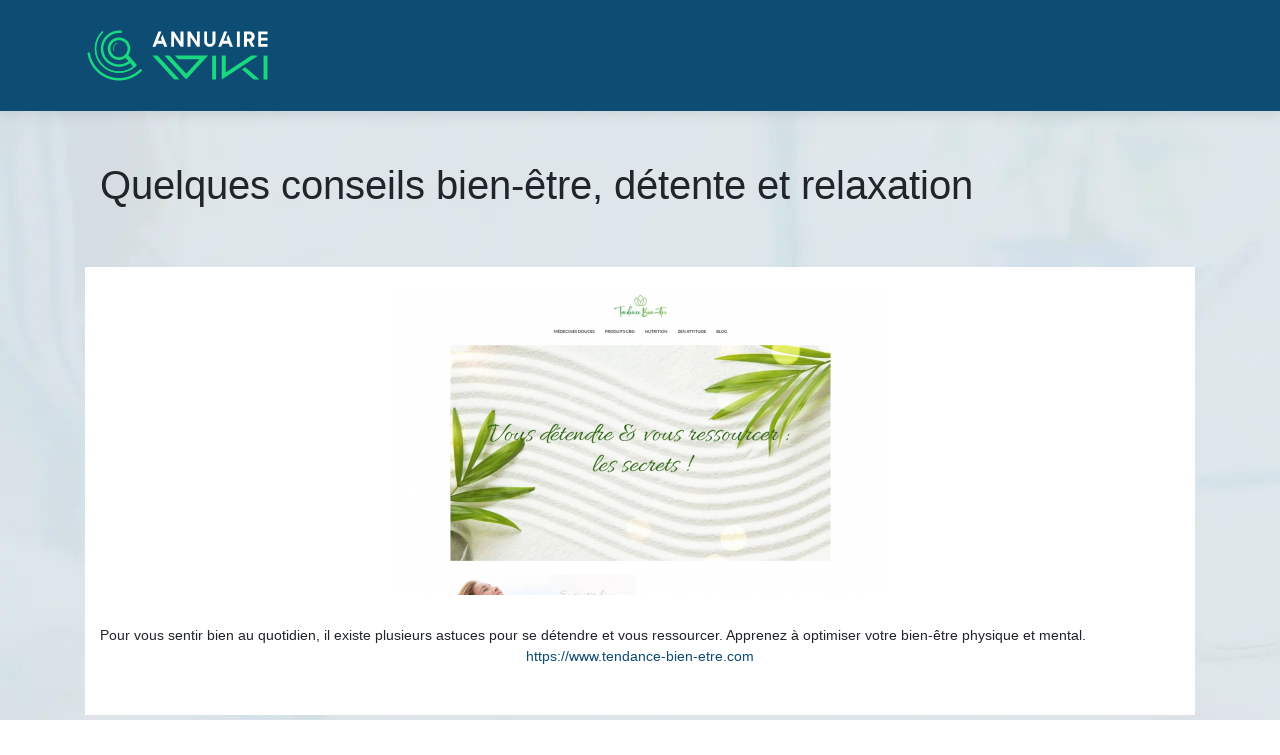

--- FILE ---
content_type: image/svg+xml
request_url: https://www.annuaire-wiki.com/wp-content/uploads/2022/03/annuaire-wiki-logo-01.svg
body_size: 3853
content:
<?xml version="1.0" encoding="utf-8"?>
<!-- Generator: Adobe Illustrator 16.0.0, SVG Export Plug-In . SVG Version: 6.00 Build 0)  -->
<!DOCTYPE svg PUBLIC "-//W3C//DTD SVG 1.1//EN" "http://www.w3.org/Graphics/SVG/1.1/DTD/svg11.dtd">
<svg version="1.1" id="Calque_1" xmlns="http://www.w3.org/2000/svg" xmlns:xlink="http://www.w3.org/1999/xlink" x="0px" y="0px"
	 width="185px" height="55px" viewBox="0 0 185 55" enable-background="new 0 0 185 55" xml:space="preserve">
<g>
	<g>
		<g>
			<path fill="#FFFFFF" d="M76.338,3.49l0.074,0.215L74.91,7.576l-2.08,5.287h4.15l-0.998-2.499l1.502-3.872l4.793,12.375h-3.088
				l-1.137-3.153h-6.295l-1.287,3.153h-3.002l5.93-15.377H76.338z"/>
			<path fill="#FFFFFF" d="M98.531,3.49v15.377h-2.797l-6.65-10.08v10.08h-2.852V3.49h2.787l6.574,10.155V3.49H98.531z"/>
			<path fill="#FFFFFF" d="M114.85,3.49v15.377h-2.799l-6.648-10.08v10.08h-2.852V3.49h2.787l6.574,10.155V3.49H114.85z"/>
			<path fill="#FFFFFF" d="M127.586,3.49h2.863v9.748c0,0.779-0.148,1.51-0.445,2.193c-0.295,0.683-0.699,1.277-1.211,1.785
				s-1.107,0.91-1.791,1.207c-0.682,0.296-1.414,0.445-2.193,0.445s-1.51-0.148-2.191-0.445c-0.684-0.297-1.279-0.699-1.787-1.207
				c-0.506-0.508-0.908-1.103-1.205-1.785c-0.297-0.683-0.445-1.414-0.445-2.193V3.49h2.863v9.812c0,0.386,0.072,0.747,0.221,1.083
				c0.146,0.336,0.344,0.629,0.594,0.879c0.25,0.25,0.543,0.447,0.881,0.59c0.334,0.143,0.691,0.214,1.07,0.214
				c0.387,0,0.748-0.071,1.084-0.214s0.629-0.34,0.879-0.59c0.25-0.25,0.449-0.542,0.596-0.879c0.146-0.336,0.219-0.697,0.219-1.083
				V3.49z"/>
			<path fill="#FFFFFF" d="M142.039,3.49l0.076,0.215l-1.502,3.871l-2.08,5.287h4.148l-0.996-2.499l1.502-3.872l4.793,12.375h-3.088
				l-1.137-3.153h-6.295l-1.287,3.153h-3.002l5.93-15.377H142.039z"/>
			<path fill="#FFFFFF" d="M151.934,3.49h2.863v15.377h-2.863V3.49z"/>
			<path fill="#FFFFFF" d="M169.658,18.868h-3.152l-2.799-5.255h-1.705v5.255h-2.938V3.49h5.641c1.371,0,2.541,0.482,3.506,1.448
				s1.447,2.134,1.447,3.507v0.15c0,2.08-1,3.614-3.002,4.6L169.658,18.868z M164.414,10.75c0.586,0,1.094-0.221,1.523-0.665
				c0.43-0.429,0.645-0.955,0.645-1.576c0-0.608-0.215-1.116-0.645-1.523c-0.422-0.415-0.93-0.622-1.523-0.622h-2.412v4.386H164.414
				z"/>
			<path fill="#FFFFFF" d="M182.469,3.49v2.863H176.1v3.432h6.369v2.788H176.1v3.431h6.369v2.863h-9.232V3.49H182.469z"/>
		</g>
		<g>
			<path fill="#18D97F" d="M72.623,27.616c1.523,1.661,3.006,3.282,4.438,4.864c1.434,1.583,2.846,3.135,4.232,4.659
				c1.184,1.298,2.391,2.624,3.617,3.977c1.23,1.355,2.426,2.664,3.586,3.926c1.162,1.264,2.246,2.453,3.26,3.568
				c1.012,1.115,1.883,2.082,2.611,2.9h-5.152c-0.115-0.136-0.52-0.591-1.213-1.365c-0.693-0.774-1.6-1.764-2.713-2.97
				c-1.117-1.207-2.387-2.594-3.807-4.165c-1.424-1.571-2.924-3.214-4.506-4.933s-3.188-3.477-4.813-5.275
				c-1.629-1.797-3.193-3.527-4.695-5.188L72.623,27.616z M84.537,27.548c0.021,0.022,0.277,0.299,0.768,0.829
				c0.488,0.53,1.127,1.218,1.912,2.065c0.785,0.847,1.672,1.818,2.662,2.91c0.988,1.092,2.002,2.202,3.039,3.328
				c1.035,1.126,2.047,2.231,3.037,3.311c0.988,1.081,1.871,2.049,2.645,2.901c0.773,0.854,1.639,1.805,2.594,2.851
				c0.275-0.296,0.693-0.757,1.266-1.382c0.568-0.625,1.227-1.348,1.979-2.168c0.75-0.818,1.559-1.701,2.424-2.646
				c0.863-0.944,1.74-1.905,2.627-2.884c0.889-0.978,1.754-1.929,2.596-2.851s1.615-1.77,2.32-2.543H93.207l-3.414-3.687v-0.034
				h33.248l-21.848,23.894c-0.293-0.319-0.768-0.824-1.414-1.518c-0.65-0.694-1.408-1.519-2.273-2.475
				c-0.863-0.956-1.824-2.008-2.883-3.158s-2.145-2.338-3.258-3.567c-1.117-1.229-2.248-2.469-3.396-3.72
				c-1.152-1.251-2.248-2.458-3.297-3.618c-1.045-1.161-2.029-2.242-2.951-3.243s-1.713-1.865-2.373-2.594H84.537z"/>
			<path fill="#18D97F" d="M127.137,51.51V27.616h3.924V51.51H127.137z"/>
			<path fill="#18D97F" d="M136.865,27.582h3.891v16.864l25.533-16.864l6.895,0.068l-11.912,7.818
				c-1.662,1.092-3.396,2.229-5.205,3.413c-1.809,1.185-3.607,2.361-5.395,3.533c-1.787,1.173-3.527,2.317-5.223,3.43
				c-1.695,1.116-3.26,2.141-4.693,3.073l-3.891,2.526V27.582z M156.9,41.406l3.279-2.151l0.033-0.033
				c1.799,1.548,3.352,2.879,4.66,3.994c1.309,1.115,2.49,2.134,3.549,3.055c1.059,0.922,2.059,1.787,3.004,2.594
				c0.943,0.809,1.953,1.679,3.023,2.612h-5.805l-5.838-5.019c-0.729-0.636-1.445-1.263-2.15-1.876
				c-0.705-0.615-1.33-1.149-1.877-1.605c-0.637-0.545-1.252-1.057-1.844-1.536L156.9,41.406z"/>
			<path fill="#18D97F" d="M178.545,51.51V27.616h3.924V51.51H178.545z"/>
		</g>
	</g>
	<g>
		<path fill="#18D97F" d="M26.037,28.708c-1.064-1.064-1.919-2.336-2.498-3.747c-0.555-1.388-0.833-2.821-0.833-4.302
			c0-1.48,0.278-2.915,0.81-4.279c0.554-1.388,1.387-2.636,2.452-3.7c1.087-1.087,2.313-1.897,3.747-2.452
			c1.341-0.508,2.798-0.81,4.256-0.786c1.503,0.022,2.937,0.3,4.279,0.855c1.411,0.578,2.707,1.411,3.817,2.521
			c2.128,2.129,3.26,4.974,3.237,8.004c0.001,1.434-0.301,2.845-0.856,4.187c-0.577,1.364-1.409,2.613-2.475,3.678
			c-1.086,1.087-2.312,1.897-3.677,2.475c-1.341,0.555-2.798,0.856-4.233,0.855C31.033,32.04,28.188,30.859,26.037,28.708
			L26.037,28.708z M40.1,14.784c-0.833-0.832-1.804-1.479-2.868-1.943c-1.064-0.416-2.151-0.624-3.261-0.624
			c-1.134-0.023-2.221,0.186-3.238,0.602c-1.041,0.393-1.989,1.018-2.799,1.827s-1.411,1.734-1.85,2.775
			c-0.393,1.041-0.625,2.104-0.602,3.238c0.001,2.313,0.879,4.487,2.498,6.106c1.619,1.618,3.794,2.498,6.061,2.498
			c1.086-0.023,2.15-0.254,3.191-0.646c1.019-0.463,1.966-1.089,2.776-1.898c1.596-1.596,2.521-3.724,2.544-5.921
			C42.575,18.509,41.696,16.38,40.1,14.784L40.1,14.784z"/>
		<path fill="#18D97F" d="M4.967,25.407L4.967,25.407c0.956,5.862,3.698,11.526,8.225,16.054c5.736,5.736,13.258,8.604,20.779,8.586
			c7.521,0.019,15.007-2.85,20.761-8.567l0.02-0.019c0.486-0.486,1.242-0.486,1.73,0c0.469,0.47,0.469,1.227,0.035,1.695
			c-0.018,0.019-0.018,0.019-0.035,0.036C50.277,49.397,42.125,52.5,33.971,52.5c-8.134,0.019-16.287-3.085-22.51-9.308
			C6.554,38.286,3.596,32.19,2.55,25.84c0-0.035,0.018-0.054,0-0.071c-0.018-0.055-0.018-0.091-0.018-0.126
			c0-0.325,0.108-0.649,0.361-0.902c0.469-0.469,1.263-0.47,1.732,0C4.823,24.938,4.931,25.155,4.967,25.407L4.967,25.407z"/>
		<path fill="#18D97F" d="M33.973,44.89c-6.483,0-12.567-2.515-17.132-7.079c-4.564-4.563-7.078-10.647-7.078-17.129
			c0-6.481,2.514-12.565,7.078-17.129l0.09-0.09c0.139-0.139,0.329-0.215,0.535-0.215c0.207,0,0.396,0.076,0.535,0.214
			c0.295,0.295,0.294,0.775,0,1.07l-0.054,0.053c-4.299,4.299-6.667,10.016-6.667,16.096c-0.019,6.038,2.343,11.735,6.649,16.041
			c4.288,4.288,9.961,6.649,15.975,6.649h0.136c5.965,0,11.61-2.321,15.896-6.537c0.031-0.031,0.058-0.066,0.08-0.104
			c0.009-0.016,0.021-0.03,0.034-0.042c0.141-0.12,0.31-0.185,0.487-0.185c0.209,0,0.408,0.085,0.563,0.238
			c0.143,0.143,0.221,0.332,0.221,0.534s-0.078,0.393-0.221,0.534c-4.599,4.565-10.656,7.079-17.06,7.079H33.973z"/>
		<path fill="#18D97F" d="M33.973,44.73c-6.441-0.001-12.485-2.498-17.02-7.032c-4.534-4.534-7.031-10.577-7.031-17.017
			c0-6.439,2.498-12.482,7.032-17.017l0.09-0.09c0.109-0.108,0.259-0.168,0.423-0.168s0.314,0.059,0.422,0.167
			c0.232,0.233,0.232,0.612,0,0.845l-0.054,0.054c-4.342,4.342-6.713,10.085-6.714,16.208c-0.019,6.08,2.359,11.817,6.696,16.154
			c4.318,4.317,10.031,6.695,16.087,6.695h0.136c6.007,0,11.691-2.338,16.008-6.583c0.043-0.042,0.078-0.089,0.106-0.139
			c0.142-0.122,0.284-0.146,0.384-0.146c0.167,0,0.326,0.068,0.449,0.19c0.233,0.233,0.233,0.612,0,0.845
			c-4.58,4.548-10.586,7.032-16.946,7.032H33.973z"/>
		<path fill="#18D97F" d="M36.749,2.969c0.486,0.487,0.486,1.281,0.018,1.75c-0.325,0.325-0.776,0.415-1.155,0.325
			c-0.559-0.054-1.101-0.09-1.641-0.09c-4.022,0.018-8.045,1.551-11.111,4.617c-3.067,3.066-4.6,7.088-4.618,11.111
			c0.018,4.022,1.551,8.045,4.617,11.111c3.067,3.066,7.089,4.6,11.112,4.617c4.022-0.018,8.044-1.551,11.111-4.617
			c0.018-0.018,0.036-0.036,0.071-0.035c0.471-0.434,1.209-0.415,1.66,0.035c0.469,0.47,0.487,1.208,0.036,1.696
			c-0.019,0.018-0.019,0.018-0.036,0.035c-3.554,3.554-8.188,5.339-12.843,5.34c-4.636-0.019-9.289-1.786-12.843-5.34
			c-3.553-3.553-5.321-8.207-5.339-12.843c0-4.653,1.786-9.289,5.339-12.843C24.682,4.286,29.317,2.5,33.971,2.5
			c0.686,0,1.353,0.055,2.038,0.126l0.019-0.018l0.018,0.018l0,0l0.09,0.019l0,0C36.352,2.681,36.568,2.789,36.749,2.969
			L36.749,2.969z"/>
		<path fill="#18D97F" d="M49.09,39.427c-0.152-0.01-0.294-0.079-0.396-0.194l-8.506-9.686c-0.21-0.239-0.188-0.603,0.053-0.813
			l2.085-1.832c0.105-0.093,0.24-0.143,0.38-0.143c0.013,0,0.025,0,0.037,0.001c0.152,0.01,0.295,0.08,0.396,0.194l8.271,9.418
			c0.343,0.42,0.233,1.026-0.089,1.319l-1.813,1.593c-0.105,0.093-0.241,0.143-0.38,0.143C49.115,39.428,49.103,39.428,49.09,39.427
			z"/>
		<path fill="#18D97F" d="M32.289,14.851c-0.075-0.027-0.152-0.028-0.218-0.01l-0.028,0.007l-0.008-0.003l-0.002,0.008
			c-0.205,0.072-0.403,0.146-0.599,0.239c-0.224,0.105-0.438,0.23-0.646,0.364l-0.001-0.002c-0.02,0.014-0.037,0.027-0.057,0.04
			c-0.107,0.071-0.215,0.145-0.318,0.223c-0.05,0.038-0.096,0.078-0.144,0.117c-0.079,0.063-0.158,0.125-0.233,0.193
			c-0.711,0.64-1.242,1.437-1.559,2.311c-0.496,1.382-0.459,2.947,0.217,4.381c0.003,0.008,0.003,0.008,0.006,0.015
			c0.097,0.186,0.318,0.259,0.508,0.17c0.182-0.086,0.266-0.304,0.188-0.489c0.003-0.01,0-0.018-0.003-0.024
			c-0.232-0.493-0.373-1.006-0.435-1.52l0.008-0.003c-0.088-0.742-0.017-1.514,0.252-2.264c0.046-0.13,0.102-0.255,0.158-0.378
			c0.02-0.044,0.038-0.087,0.059-0.13c0.059-0.12,0.122-0.237,0.19-0.351c0.076-0.126,0.157-0.249,0.244-0.369
			c0.065-0.09,0.134-0.176,0.204-0.261c0.105-0.126,0.215-0.248,0.332-0.363c0.044-0.043,0.087-0.088,0.133-0.13
			c0.168-0.153,0.349-0.297,0.541-0.428c0.22-0.151,0.448-0.289,0.687-0.403c0.155-0.073,0.313-0.135,0.481-0.195
			c0.12-0.025,0.236-0.111,0.286-0.248C32.601,15.151,32.494,14.925,32.289,14.851z"/>
	</g>
</g>
</svg>
